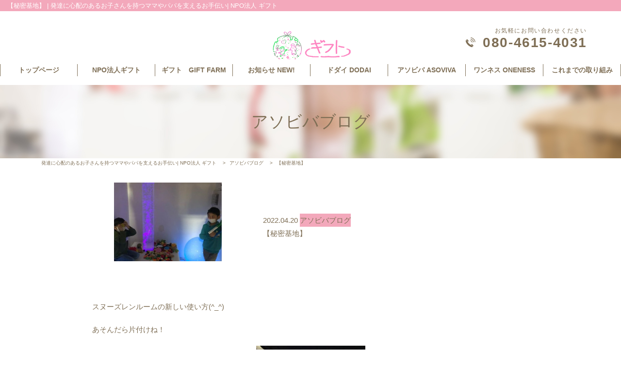

--- FILE ---
content_type: text/html; charset=UTF-8
request_url: https://gift-mama.net/asbb_blog/648.html
body_size: 9284
content:
<!DOCTYPE html>
<html lang="ja">
<head>
	<meta charset="utf-8">
	<meta http-equiv="X-UA-Compatible" content="IE=edge, chrome=1">
	<meta name="viewport" content="width=device-width, initial-scale=1.0, minimum-scale=1.0, viewport-fit=cover">
	<meta name="format-detection" content="telephone=no">
		<link rel="SHORTCUT ICON" href="https://gift-mama.net/sys/wp-content/uploads/2025/10/cropped-npo.gift-03-scaled-1-150x150.jpg">
	<link href="https://use.fontawesome.com/releases/v5.0.6/css/all.css" rel="stylesheet">
	<link href="https://fonts.googleapis.com/css?family=Teko:400,600" rel="stylesheet">
	<meta property="og:description" content="知らないから悩んでいる。知らないから困っている。知らないから心配になる。知識や情報を得ることで、解決すること、楽になること、子育てを楽しむ事ができます。ママやパパが出来る事、ママやパパだからこそ出来る事をコンセプトに、ギフトは障がい児に特化した内容をお伝えしてまいります。">
<meta name="twitter:description" content="知らないから悩んでいる。知らないから困っている。知らないから心配になる。知識や情報を得ることで、解決すること、楽になること、子育てを楽しむ事ができます。ママやパパが出来る事、ママやパパだからこそ出来る事をコンセプトに、ギフトは障がい児に特化した内容をお伝えしてまいります。">
<meta property="og:title" content="【秘密基地】">
<meta name="twitter:title" content="【秘密基地】">
<meta property="og:url" content="https://gift-mama.net/asbb_blog/648.html">
<meta property="og:image" content="https://gift-mama.net/sys/wp-content/uploads/2022/04/22.4.19.jpg">
<meta name="twitter:image" content="https://gift-mama.net/sys/wp-content/uploads/2022/04/22.4.19.jpg">
<meta name="description" content="知らないから悩んでいる。知らないから困っている。知らないから心配になる。知識や情報を得ることで、解決すること、楽になること、子育てを楽しむ事ができます。ママやパパが出来る事、ママやパパだからこそ出来る事をコンセプトに、ギフトは障がい児に特化した内容をお伝えしてまいります。">
<meta name="twitter:card" content="summary_large_image">
<meta name="twitter:site" content="@">
<meta name="twitter:creator" content="@">
<meta property="og:locale" content="ja_JP" />
<meta property="og:type" content="website">
<meta property="og:site_name" content="発達に心配のあるお子さんを持つママやパパを支えるお手伝い| NPO法人 ギフト">
<meta property="fb:admins" content="" />
<meta property="fb:app_id" content="203721442990477" />
	<title>【秘密基地】  |  発達に心配のあるお子さんを持つママやパパを支えるお手伝い| NPO法人 ギフト</title>
<meta name='robots' content='max-image-preview:large' />
	<style type="text/css">
	.wp-pagenavi{float:left !important; }
	</style>
  <link rel='stylesheet' id='sbr_styles-css' href='https://gift-mama.net/sys/wp-content/plugins/reviews-feed/assets/css/sbr-styles.min.css?ver=2.1.1' type='text/css' media='all' />
<link rel='stylesheet' id='sbi_styles-css' href='https://gift-mama.net/sys/wp-content/plugins/instagram-feed/css/sbi-styles.min.css?ver=6.9.1' type='text/css' media='all' />
<link rel='stylesheet' id='wp-block-library-css' href='https://gift-mama.net/sys/wp-includes/css/dist/block-library/style.min.css?ver=6.6.4' type='text/css' media='all' />
<style id='classic-theme-styles-inline-css' type='text/css'>
/*! This file is auto-generated */
.wp-block-button__link{color:#fff;background-color:#32373c;border-radius:9999px;box-shadow:none;text-decoration:none;padding:calc(.667em + 2px) calc(1.333em + 2px);font-size:1.125em}.wp-block-file__button{background:#32373c;color:#fff;text-decoration:none}
</style>
<style id='global-styles-inline-css' type='text/css'>
:root{--wp--preset--aspect-ratio--square: 1;--wp--preset--aspect-ratio--4-3: 4/3;--wp--preset--aspect-ratio--3-4: 3/4;--wp--preset--aspect-ratio--3-2: 3/2;--wp--preset--aspect-ratio--2-3: 2/3;--wp--preset--aspect-ratio--16-9: 16/9;--wp--preset--aspect-ratio--9-16: 9/16;--wp--preset--color--black: #000000;--wp--preset--color--cyan-bluish-gray: #abb8c3;--wp--preset--color--white: #ffffff;--wp--preset--color--pale-pink: #f78da7;--wp--preset--color--vivid-red: #cf2e2e;--wp--preset--color--luminous-vivid-orange: #ff6900;--wp--preset--color--luminous-vivid-amber: #fcb900;--wp--preset--color--light-green-cyan: #7bdcb5;--wp--preset--color--vivid-green-cyan: #00d084;--wp--preset--color--pale-cyan-blue: #8ed1fc;--wp--preset--color--vivid-cyan-blue: #0693e3;--wp--preset--color--vivid-purple: #9b51e0;--wp--preset--gradient--vivid-cyan-blue-to-vivid-purple: linear-gradient(135deg,rgba(6,147,227,1) 0%,rgb(155,81,224) 100%);--wp--preset--gradient--light-green-cyan-to-vivid-green-cyan: linear-gradient(135deg,rgb(122,220,180) 0%,rgb(0,208,130) 100%);--wp--preset--gradient--luminous-vivid-amber-to-luminous-vivid-orange: linear-gradient(135deg,rgba(252,185,0,1) 0%,rgba(255,105,0,1) 100%);--wp--preset--gradient--luminous-vivid-orange-to-vivid-red: linear-gradient(135deg,rgba(255,105,0,1) 0%,rgb(207,46,46) 100%);--wp--preset--gradient--very-light-gray-to-cyan-bluish-gray: linear-gradient(135deg,rgb(238,238,238) 0%,rgb(169,184,195) 100%);--wp--preset--gradient--cool-to-warm-spectrum: linear-gradient(135deg,rgb(74,234,220) 0%,rgb(151,120,209) 20%,rgb(207,42,186) 40%,rgb(238,44,130) 60%,rgb(251,105,98) 80%,rgb(254,248,76) 100%);--wp--preset--gradient--blush-light-purple: linear-gradient(135deg,rgb(255,206,236) 0%,rgb(152,150,240) 100%);--wp--preset--gradient--blush-bordeaux: linear-gradient(135deg,rgb(254,205,165) 0%,rgb(254,45,45) 50%,rgb(107,0,62) 100%);--wp--preset--gradient--luminous-dusk: linear-gradient(135deg,rgb(255,203,112) 0%,rgb(199,81,192) 50%,rgb(65,88,208) 100%);--wp--preset--gradient--pale-ocean: linear-gradient(135deg,rgb(255,245,203) 0%,rgb(182,227,212) 50%,rgb(51,167,181) 100%);--wp--preset--gradient--electric-grass: linear-gradient(135deg,rgb(202,248,128) 0%,rgb(113,206,126) 100%);--wp--preset--gradient--midnight: linear-gradient(135deg,rgb(2,3,129) 0%,rgb(40,116,252) 100%);--wp--preset--font-size--small: 13px;--wp--preset--font-size--medium: 20px;--wp--preset--font-size--large: 36px;--wp--preset--font-size--x-large: 42px;--wp--preset--spacing--20: 0.44rem;--wp--preset--spacing--30: 0.67rem;--wp--preset--spacing--40: 1rem;--wp--preset--spacing--50: 1.5rem;--wp--preset--spacing--60: 2.25rem;--wp--preset--spacing--70: 3.38rem;--wp--preset--spacing--80: 5.06rem;--wp--preset--shadow--natural: 6px 6px 9px rgba(0, 0, 0, 0.2);--wp--preset--shadow--deep: 12px 12px 50px rgba(0, 0, 0, 0.4);--wp--preset--shadow--sharp: 6px 6px 0px rgba(0, 0, 0, 0.2);--wp--preset--shadow--outlined: 6px 6px 0px -3px rgba(255, 255, 255, 1), 6px 6px rgba(0, 0, 0, 1);--wp--preset--shadow--crisp: 6px 6px 0px rgba(0, 0, 0, 1);}:where(.is-layout-flex){gap: 0.5em;}:where(.is-layout-grid){gap: 0.5em;}body .is-layout-flex{display: flex;}.is-layout-flex{flex-wrap: wrap;align-items: center;}.is-layout-flex > :is(*, div){margin: 0;}body .is-layout-grid{display: grid;}.is-layout-grid > :is(*, div){margin: 0;}:where(.wp-block-columns.is-layout-flex){gap: 2em;}:where(.wp-block-columns.is-layout-grid){gap: 2em;}:where(.wp-block-post-template.is-layout-flex){gap: 1.25em;}:where(.wp-block-post-template.is-layout-grid){gap: 1.25em;}.has-black-color{color: var(--wp--preset--color--black) !important;}.has-cyan-bluish-gray-color{color: var(--wp--preset--color--cyan-bluish-gray) !important;}.has-white-color{color: var(--wp--preset--color--white) !important;}.has-pale-pink-color{color: var(--wp--preset--color--pale-pink) !important;}.has-vivid-red-color{color: var(--wp--preset--color--vivid-red) !important;}.has-luminous-vivid-orange-color{color: var(--wp--preset--color--luminous-vivid-orange) !important;}.has-luminous-vivid-amber-color{color: var(--wp--preset--color--luminous-vivid-amber) !important;}.has-light-green-cyan-color{color: var(--wp--preset--color--light-green-cyan) !important;}.has-vivid-green-cyan-color{color: var(--wp--preset--color--vivid-green-cyan) !important;}.has-pale-cyan-blue-color{color: var(--wp--preset--color--pale-cyan-blue) !important;}.has-vivid-cyan-blue-color{color: var(--wp--preset--color--vivid-cyan-blue) !important;}.has-vivid-purple-color{color: var(--wp--preset--color--vivid-purple) !important;}.has-black-background-color{background-color: var(--wp--preset--color--black) !important;}.has-cyan-bluish-gray-background-color{background-color: var(--wp--preset--color--cyan-bluish-gray) !important;}.has-white-background-color{background-color: var(--wp--preset--color--white) !important;}.has-pale-pink-background-color{background-color: var(--wp--preset--color--pale-pink) !important;}.has-vivid-red-background-color{background-color: var(--wp--preset--color--vivid-red) !important;}.has-luminous-vivid-orange-background-color{background-color: var(--wp--preset--color--luminous-vivid-orange) !important;}.has-luminous-vivid-amber-background-color{background-color: var(--wp--preset--color--luminous-vivid-amber) !important;}.has-light-green-cyan-background-color{background-color: var(--wp--preset--color--light-green-cyan) !important;}.has-vivid-green-cyan-background-color{background-color: var(--wp--preset--color--vivid-green-cyan) !important;}.has-pale-cyan-blue-background-color{background-color: var(--wp--preset--color--pale-cyan-blue) !important;}.has-vivid-cyan-blue-background-color{background-color: var(--wp--preset--color--vivid-cyan-blue) !important;}.has-vivid-purple-background-color{background-color: var(--wp--preset--color--vivid-purple) !important;}.has-black-border-color{border-color: var(--wp--preset--color--black) !important;}.has-cyan-bluish-gray-border-color{border-color: var(--wp--preset--color--cyan-bluish-gray) !important;}.has-white-border-color{border-color: var(--wp--preset--color--white) !important;}.has-pale-pink-border-color{border-color: var(--wp--preset--color--pale-pink) !important;}.has-vivid-red-border-color{border-color: var(--wp--preset--color--vivid-red) !important;}.has-luminous-vivid-orange-border-color{border-color: var(--wp--preset--color--luminous-vivid-orange) !important;}.has-luminous-vivid-amber-border-color{border-color: var(--wp--preset--color--luminous-vivid-amber) !important;}.has-light-green-cyan-border-color{border-color: var(--wp--preset--color--light-green-cyan) !important;}.has-vivid-green-cyan-border-color{border-color: var(--wp--preset--color--vivid-green-cyan) !important;}.has-pale-cyan-blue-border-color{border-color: var(--wp--preset--color--pale-cyan-blue) !important;}.has-vivid-cyan-blue-border-color{border-color: var(--wp--preset--color--vivid-cyan-blue) !important;}.has-vivid-purple-border-color{border-color: var(--wp--preset--color--vivid-purple) !important;}.has-vivid-cyan-blue-to-vivid-purple-gradient-background{background: var(--wp--preset--gradient--vivid-cyan-blue-to-vivid-purple) !important;}.has-light-green-cyan-to-vivid-green-cyan-gradient-background{background: var(--wp--preset--gradient--light-green-cyan-to-vivid-green-cyan) !important;}.has-luminous-vivid-amber-to-luminous-vivid-orange-gradient-background{background: var(--wp--preset--gradient--luminous-vivid-amber-to-luminous-vivid-orange) !important;}.has-luminous-vivid-orange-to-vivid-red-gradient-background{background: var(--wp--preset--gradient--luminous-vivid-orange-to-vivid-red) !important;}.has-very-light-gray-to-cyan-bluish-gray-gradient-background{background: var(--wp--preset--gradient--very-light-gray-to-cyan-bluish-gray) !important;}.has-cool-to-warm-spectrum-gradient-background{background: var(--wp--preset--gradient--cool-to-warm-spectrum) !important;}.has-blush-light-purple-gradient-background{background: var(--wp--preset--gradient--blush-light-purple) !important;}.has-blush-bordeaux-gradient-background{background: var(--wp--preset--gradient--blush-bordeaux) !important;}.has-luminous-dusk-gradient-background{background: var(--wp--preset--gradient--luminous-dusk) !important;}.has-pale-ocean-gradient-background{background: var(--wp--preset--gradient--pale-ocean) !important;}.has-electric-grass-gradient-background{background: var(--wp--preset--gradient--electric-grass) !important;}.has-midnight-gradient-background{background: var(--wp--preset--gradient--midnight) !important;}.has-small-font-size{font-size: var(--wp--preset--font-size--small) !important;}.has-medium-font-size{font-size: var(--wp--preset--font-size--medium) !important;}.has-large-font-size{font-size: var(--wp--preset--font-size--large) !important;}.has-x-large-font-size{font-size: var(--wp--preset--font-size--x-large) !important;}
:where(.wp-block-post-template.is-layout-flex){gap: 1.25em;}:where(.wp-block-post-template.is-layout-grid){gap: 1.25em;}
:where(.wp-block-columns.is-layout-flex){gap: 2em;}:where(.wp-block-columns.is-layout-grid){gap: 2em;}
:root :where(.wp-block-pullquote){font-size: 1.5em;line-height: 1.6;}
</style>
<link rel='stylesheet' id='contact-form-7-css' href='https://gift-mama.net/sys/wp-content/plugins/contact-form-7/includes/css/styles.css?ver=5.3.2' type='text/css' media='all' />
<link rel='stylesheet' id='ctf_styles-css' href='https://gift-mama.net/sys/wp-content/plugins/custom-twitter-feeds/css/ctf-styles.min.css?ver=2.3.1' type='text/css' media='all' />
<link rel='stylesheet' id='fancybox-for-wp-css' href='https://gift-mama.net/sys/wp-content/plugins/fancybox-for-wordpress/assets/css/fancybox.css?ver=1.3.4' type='text/css' media='all' />
<link rel='stylesheet' id='cff-css' href='https://gift-mama.net/sys/wp-content/plugins/custom-facebook-feed/assets/css/cff-style.min.css?ver=4.3.2' type='text/css' media='all' />
<link rel='stylesheet' id='sb-font-awesome-css' href='https://gift-mama.net/sys/wp-content/plugins/custom-facebook-feed/assets/css/font-awesome.min.css?ver=4.7.0' type='text/css' media='all' />
<link rel='stylesheet' id='parent-style-css' href='https://gift-mama.net/sys/wp-content/themes/smarge_parent_3.0.0/style.css?ver=6.6.4' type='text/css' media='all' />
<link rel='stylesheet' id='font-css' href='//fonts.googleapis.com/css?family=Noto+Sans+JP%3A400%2C700%7CRoboto%3A400%2C400i%2C700&#038;ver=6.6.4' type='text/css' media='all' />
<link rel='stylesheet' id='fatNav-css' href='https://gift-mama.net/sys/wp-content/themes/smarge_parent_3.0.0/css/jquery.fatNav.css?ver=6.6.4' type='text/css' media='all' />
<link rel='stylesheet' id='bxslider-css' href='https://gift-mama.net/sys/wp-content/themes/smarge_parent_3.0.0/css/jquery.bxslider.css?ver=6.6.4' type='text/css' media='all' />
<link rel='stylesheet' id='style-css' href='https://gift-mama.net/sys/wp-content/themes/smarge_3.0.0/style.css?ver=6.6.4' type='text/css' media='all' />
<link rel='stylesheet' id='wp-pagenavi-style-css' href='https://gift-mama.net/sys/wp-content/plugins/wp-pagenavi-style/css/css3_black.css?ver=1.0' type='text/css' media='all' />
<script type="text/javascript" src="https://gift-mama.net/sys/wp-includes/js/jquery/jquery.min.js?ver=3.7.1" id="jquery-core-js"></script>
<script type="text/javascript" src="https://gift-mama.net/sys/wp-includes/js/jquery/jquery-migrate.min.js?ver=3.4.1" id="jquery-migrate-js"></script>
<script type="text/javascript" src="https://gift-mama.net/sys/wp-content/plugins/fancybox-for-wordpress/assets/js/jquery.fancybox.js?ver=1.3.4" id="fancybox-for-wp-js"></script>
<link rel="https://api.w.org/" href="https://gift-mama.net/wp-json/" /><link rel="alternate" title="JSON" type="application/json" href="https://gift-mama.net/wp-json/wp/v2/posts/648" /><link rel="canonical" href="https://gift-mama.net/asbb_blog/648.html" />
<link rel='shortlink' href='https://gift-mama.net/?p=648' />
<link rel="alternate" title="oEmbed (JSON)" type="application/json+oembed" href="https://gift-mama.net/wp-json/oembed/1.0/embed?url=https%3A%2F%2Fgift-mama.net%2Fasbb_blog%2F648.html" />
<link rel="alternate" title="oEmbed (XML)" type="text/xml+oembed" href="https://gift-mama.net/wp-json/oembed/1.0/embed?url=https%3A%2F%2Fgift-mama.net%2Fasbb_blog%2F648.html&#038;format=xml" />

<!-- Fancybox for WordPress v3.3.1 -->
<style type="text/css">
	.fancybox-slide--image .fancybox-content{background-color: #FFFFFF}div.fancybox-caption{display:none !important;}
	
	img.fancybox-image{border-width:10px;border-color:#FFFFFF;border-style:solid;height:auto;}
	div.fancybox-bg{background-color:rgba(102,102,102,0.3);opacity:1 !important;}div.fancybox-content{border-color:#FFFFFF}
	div#fancybox-title{background-color:#FFFFFF}
	div.fancybox-content{background-color:#FFFFFF}
	div#fancybox-title-inside{color:#333333}
	
	
	
	div.fancybox-caption p.caption-title{display:inline-block}
	div.fancybox-caption p.caption-title{font-size:14px}
	div.fancybox-caption p.caption-title{color:#333333}
	div.fancybox-caption {color:#333333}div.fancybox-caption p.caption-title {background:#fff; width:auto;padding:10px 30px;}div.fancybox-content p.caption-title{color:#333333;margin: 0;padding: 5px 0;}
</style><script type="text/javascript">
	jQuery(function () {

		var mobileOnly = false;
		
		if (mobileOnly) {
			return;
		}

		jQuery.fn.getTitle = function () { // Copy the title of every IMG tag and add it to its parent A so that fancybox can show titles
			var arr = jQuery("a[data-fancybox]");
									jQuery.each(arr, function() {
										var title = jQuery(this).children("img").attr("title");
										 var caption = jQuery(this).next("figcaption").html();
                                        if(caption && title){jQuery(this).attr("title",title+" " + caption)}else if(title){ jQuery(this).attr("title",title);}else if(caption){jQuery(this).attr("title",caption);}
									});			}

		// Supported file extensions

				var thumbnails = jQuery("a:has(img)").not(".nolightbox").not('.envira-gallery-link').not('.ngg-simplelightbox').filter(function () {
			return /\.(jpe?g|png|gif|mp4|webp|bmp|pdf)(\?[^/]*)*$/i.test(jQuery(this).attr('href'))
		});
		

		// Add data-type iframe for links that are not images or videos.
		var iframeLinks = jQuery('.fancyboxforwp').filter(function () {
			return !/\.(jpe?g|png|gif|mp4|webp|bmp|pdf)(\?[^/]*)*$/i.test(jQuery(this).attr('href'))
		}).filter(function () {
			return !/vimeo|youtube/i.test(jQuery(this).attr('href'))
		});
		iframeLinks.attr({"data-type": "iframe"}).getTitle();

				// Gallery All
		thumbnails.addClass("fancyboxforwp").attr("data-fancybox", "gallery").getTitle();
		iframeLinks.attr({"data-fancybox": "gallery"}).getTitle();

		// Gallery type NONE
		
		// Call fancybox and apply it on any link with a rel atribute that starts with "fancybox", with the options set on the admin panel
		jQuery("a.fancyboxforwp").fancyboxforwp({
			loop: false,
			smallBtn: true,
			zoomOpacity: "auto",
			animationEffect: "fade",
			animationDuration: 500,
			transitionEffect: "fade",
			transitionDuration: "300",
			overlayShow: true,
			overlayOpacity: "0.3",
			titleShow: true,
			titlePosition: "inside",
			keyboard: true,
			showCloseButton: true,
			arrows: true,
			clickContent:false,
			clickSlide: "close",
			mobile: {
				clickContent: function (current, event) {
					return current.type === "image" ? "toggleControls" : false;
				},
				clickSlide: function (current, event) {
					return current.type === "image" ? "close" : "close";
				},
			},
			wheel: false,
			toolbar: true,
			preventCaptionOverlap: true,
			onInit: function() { },			onDeactivate
	: function() { },		beforeClose: function() { },			afterShow: function(instance) { jQuery( ".fancybox-image" ).on("click", function( ){ ( instance.isScaledDown() ) ? instance.scaleToActual() : instance.scaleToFit() }) },				afterClose: function() { },					caption : function( instance, item ) {var title ="";if("undefined" != typeof jQuery(this).context ){var title = jQuery(this).context.title;} else { var title = ("undefined" != typeof jQuery(this).attr("title")) ? jQuery(this).attr("title") : false;}var caption = jQuery(this).data('caption') || '';if ( item.type === 'image' && title.length ) {caption = (caption.length ? caption + '<br />' : '') + '<p class="caption-title">'+title+'</p>' ;}return caption;},
		afterLoad : function( instance, current ) {current.$content.append('<div class=\"fancybox-custom-caption inside-caption\" style=\" position: absolute;left:0;right:0;color:#000;margin:0 auto;bottom:0;text-align:center;background-color:#FFFFFF \">' + current.opts.caption + '</div>');},
			})
		;

			})
</script>
<!-- END Fancybox for WordPress -->
	<style type="text/css">
	 .wp-pagenavi
	{
		font-size:12px !important;
	}
	</style>
	
<!-- BEGIN: WP Social Bookmarking Light HEAD --><script>
    (function (d, s, id) {
        var js, fjs = d.getElementsByTagName(s)[0];
        if (d.getElementById(id)) return;
        js = d.createElement(s);
        js.id = id;
        js.src = "//connect.facebook.net/ja_JP/sdk.js#xfbml=1&version=v2.7";
        fjs.parentNode.insertBefore(js, fjs);
    }(document, 'script', 'facebook-jssdk'));
</script>
<style type="text/css">.wp_social_bookmarking_light{
    border: 0 !important;
    padding: 10px 0 20px 0 !important;
    margin: 0 !important;
}
.wp_social_bookmarking_light div{
    float: left !important;
    border: 0 !important;
    padding: 0 !important;
    margin: 0 5px 0px 0 !important;
    min-height: 30px !important;
    line-height: 18px !important;
    text-indent: 0 !important;
}
.wp_social_bookmarking_light img{
    border: 0 !important;
    padding: 0;
    margin: 0;
    vertical-align: top !important;
}
.wp_social_bookmarking_light_clear{
    clear: both !important;
}
#fb-root{
    display: none;
}
.wsbl_facebook_like iframe{
    max-width: none !important;
}
.wsbl_pinterest a{
    border: 0px !important;
}
</style>
<!-- END: WP Social Bookmarking Light HEAD -->
<link rel="icon" href="https://gift-mama.net/sys/wp-content/uploads/2025/10/cropped-npo.gift-03-scaled-1-32x32.jpg" sizes="32x32" />
<link rel="icon" href="https://gift-mama.net/sys/wp-content/uploads/2025/10/cropped-npo.gift-03-scaled-1-192x192.jpg" sizes="192x192" />
<link rel="apple-touch-icon" href="https://gift-mama.net/sys/wp-content/uploads/2025/10/cropped-npo.gift-03-scaled-1-180x180.jpg" />
<meta name="msapplication-TileImage" content="https://gift-mama.net/sys/wp-content/uploads/2025/10/cropped-npo.gift-03-scaled-1-270x270.jpg" />
	</head>
<body class="post-template-default single single-post postid-648 single-format-standard">
	<div id="fb-root"></div>
	<script>(function(d, s, id) {
		var js, fjs = d.getElementsByTagName(s)[0];
		if (d.getElementById(id)) return;
		js = d.createElement(s); js.id = id;
		js.src = "//connect.facebook.net/ja_JP/sdk.js#xfbml=1&version=v2.5&appId=258190297558959";
		fjs.parentNode.insertBefore(js, fjs);
	}(document, 'script', 'facebook-jssdk'));</script>
	<header>
		<div class="container-fluid site_title_wrap">
			<h1 class="site_title">【秘密基地】  |  発達に心配のあるお子さんを持つママやパパを支えるお手伝い| NPO法人 ギフト</h1>
		</div>
		<div class="head_inner_wrap container-fluid">
			<div class="row">
									<h2 class="head_logo"><a href="https://gift-mama.net/"><img src="https://gift-mama.net/sys/wp-content/uploads/2025/10/npo.gift-04-scaled.jpg" alt=""></a></h2>
								<div class="col-md-3 header-info">
											<h3 class="header-info_title">お気軽にお問い合わせください</h3>
												<p class="header-tel-no">
							080-4615-4031													</p>
										</div>
			</div>
		</div>
	</header>
	<nav class="gnav">
					<h2 class="fix_nav_logo"><a href="https://gift-mama.net/"><img src="https://gift-mama.net/sys/wp-content/uploads/2025/10/npo.gift-04-scaled.jpg" alt=""></a></h2>
				<ul class="menu-main-container container">
			<li id="menu-item-110" class="menu-item menu-item-type-post_type menu-item-object-page menu-item-home menu-item-110"><a href="https://gift-mama.net/">トップページ<br /><span></span></a></li>
<li id="menu-item-152" class="menu-item menu-item-type-post_type menu-item-object-page menu-item-152"><a href="https://gift-mama.net/company">NPO法人ギフト<br /><span></span></a></li>
<li id="menu-item-1522" class="menu-item menu-item-type-post_type menu-item-object-page menu-item-1522"><a href="https://gift-mama.net/%e3%83%88%e3%83%83%e3%83%97%e3%83%9a%e3%83%bc%e3%82%b8/%e3%82%ae%e3%83%95%e3%83%88%e3%83%95%e3%82%a1%e3%83%bc%e3%83%a0%e3%80%80gift-farm">ギフト　GIFT FARM<br /><span></span></a></li>
<li id="menu-item-1321" class="menu-item menu-item-type-post_type menu-item-object-page menu-item-1321"><a href="https://gift-mama.net/%e3%81%8a%e7%9f%a5%e3%82%89%e3%81%9b">お知らせ New!<br /><span></span></a></li>
<li id="menu-item-934" class="menu-item menu-item-type-post_type menu-item-object-page menu-item-934"><a href="https://gift-mama.net/%e3%83%89%e3%83%80%e3%82%a4">ドダイ dodai<br /><span></span></a></li>
<li id="menu-item-455" class="menu-item menu-item-type-post_type menu-item-object-page menu-item-has-children menu-item-455"><a href="https://gift-mama.net/asoviva">アソビバ asoviva<br /><span></span></a>
<ul class="sub-menu">
	<li id="menu-item-1320" class="menu-item menu-item-type-post_type menu-item-object-page menu-item-1320"><a href="https://gift-mama.net/%e3%83%88%e3%83%83%e3%83%97%e3%83%9a%e3%83%bc%e3%82%b8/%e8%a9%95%e4%be%a1%e8%a1%a8%e3%81%ae%e5%85%ac%e8%a1%a8">評価表の公表<br /><span></span></a></li>
</ul>
</li>
<li id="menu-item-620" class="menu-item menu-item-type-post_type menu-item-object-page menu-item-620"><a href="https://gift-mama.net/oneness">ワンネス oneness<br /><span></span></a></li>
<li id="menu-item-316" class="menu-item menu-item-type-post_type menu-item-object-page menu-item-has-children menu-item-316"><a href="https://gift-mama.net/care">これまでの取り組み<br /><span></span></a>
<ul class="sub-menu">
	<li id="menu-item-1074" class="menu-item menu-item-type-custom menu-item-object-custom menu-item-1074"><a href="https://gift-mama.net/care">発達タッチケア<br /><span></span></a></li>
	<li id="menu-item-318" class="menu-item menu-item-type-custom menu-item-object-custom menu-item-318"><a href="https://gift-mama.net/care#momsalon">ママの為の学びサロン<br /><span></span></a></li>
	<li id="menu-item-317" class="menu-item menu-item-type-post_type menu-item-object-page menu-item-317"><a href="https://gift-mama.net/shittetoshiru">知ってと知る<br /><span></span></a></li>
	<li id="menu-item-454" class="menu-item menu-item-type-post_type menu-item-object-page menu-item-454"><a href="https://gift-mama.net/tetote">支援サービス てとて<br /><span></span></a></li>
</ul>
</li>
			<li class="sp_header-info">
									<h3 class="header-info_title">お気軽にお問い合わせください</h3>
										<p class="header-tel-no">
						<a href="tel:080-4615-4031">080-4615-4031</a>
											</p>
								</li>
		</ul>
	</nav>
<div class="pagetitle" style="background-image:url(https://gift-mama.net/sys/wp-content/uploads/2019/04/asset18.jpg);">
	<h1><span>アソビバブログ</span></h1>
</div>
	<div class="breadcrumbs">
		<div class="container">
			<!-- Breadcrumb NavXT 6.6.0 -->
<span property="itemListElement" typeof="ListItem"><a property="item" typeof="WebPage" title="Go to 発達に心配のあるお子さんを持つママやパパを支えるお手伝い| NPO法人 ギフト." href="https://gift-mama.net" class="home" ><span property="name">発達に心配のあるお子さんを持つママやパパを支えるお手伝い| NPO法人 ギフト</span></a><meta property="position" content="1"></span> &gt; <span property="itemListElement" typeof="ListItem"><a property="item" typeof="WebPage" title="Go to the アソビバブログ category archives." href="https://gift-mama.net/asbb_blog" class="taxonomy category" ><span property="name">アソビバブログ</span></a><meta property="position" content="2"></span> &gt; <span property="itemListElement" typeof="ListItem"><span property="name" class="post post-post current-item">【秘密基地】</span><meta property="url" content="https://gift-mama.net/asbb_blog/648.html"><meta property="position" content="3"></span>		</div>
	</div>
	<main>
		<div class="single-headerbox">
			<div class="single-header">
				<div class="photo">
										<img src="https://gift-mama.net/sys/wp-content/plugins/lazy-load/images/1x1.trans.gif" data-lazy-src="https://gift-mama.net/sys/wp-content/uploads/2022/04/22.4.19-384x256.jpg" width="384" height="256" class="attachment-post-thumbnail size-post-thumbnail wp-post-image" alt decoding="async" loading="lazy"><noscript><img width="384" height="256" src="https://gift-mama.net/sys/wp-content/uploads/2022/04/22.4.19-384x256.jpg" class="attachment-post-thumbnail size-post-thumbnail wp-post-image" alt="" decoding="async" loading="lazy" /></noscript>					</div>
					<div class="title">
						<div class="date"><time datetime="2022.04.20">2022.04.20</time></div>
												<span class="cat color1">アソビバブログ</span>
						<h1>【秘密基地】</h1>
					</div>
				</div>
			</div>
					<section>
			<div class="column-1" style="background:  ;">
				<div class="select-lay single-box">
										<section>
						<div class="txt-editor"><div dir="auto">スヌーズレンルームの新しい使い方(^_^)</div>
<div dir="auto">あそんだら片付けね！</div>
<div dir="auto"></div>
<div dir="auto"><img loading="lazy" src="http://gift-mama.net/sys/wp-content/uploads/2022/04/22.4.19-225x300.jpg" alt="" width="225" height="300" class="alignnone size-medium wp-image-649" /></div>
</div>					</section>
				</div>
			</div>
		</section>
	</main>
			<div class="prev-next">
			<div class="go-list"><a href="https://gift-mama.net/asbb_blog">一覧ページへ戻る</a></div>
			<div class="go-prev">
									<a href="https://gift-mama.net/asbb_blog/651.html">&#60;&#60; 【体を動かそう！】</a>
							</div>
			<div class="go-next">
									<a href="https://gift-mama.net/asbb_blog/644.html">【始業式から一週間】 &#62;&#62;</a>
							</div>
		</div>
		
<div id="page-top">
	<a href="#"><img src="https://gift-mama.net/sys/wp-content/themes/smarge_parent_3.0.0/images/pagetop.png" alt="PAGETOP"></a>
</div>
<div id="sp-page-top" class="sp-original">
	<a href="#"><i class="fas fa-caret-up"></i>ページトップヘ</a>
</div>
<div class="foot_nav">
	<ul class="foot_nav_inner container">
					<li class="menu-item menu-item-type-post_type menu-item-object-page menu-item-home menu-item-110"><a href="https://gift-mama.net/">トップページ<br /><span></span></a></li>
<li class="menu-item menu-item-type-post_type menu-item-object-page menu-item-152"><a href="https://gift-mama.net/company">NPO法人ギフト<br /><span></span></a></li>
<li class="menu-item menu-item-type-post_type menu-item-object-page menu-item-1522"><a href="https://gift-mama.net/%e3%83%88%e3%83%83%e3%83%97%e3%83%9a%e3%83%bc%e3%82%b8/%e3%82%ae%e3%83%95%e3%83%88%e3%83%95%e3%82%a1%e3%83%bc%e3%83%a0%e3%80%80gift-farm">ギフト　GIFT FARM<br /><span></span></a></li>
<li class="menu-item menu-item-type-post_type menu-item-object-page menu-item-1321"><a href="https://gift-mama.net/%e3%81%8a%e7%9f%a5%e3%82%89%e3%81%9b">お知らせ New!<br /><span></span></a></li>
<li class="menu-item menu-item-type-post_type menu-item-object-page menu-item-934"><a href="https://gift-mama.net/%e3%83%89%e3%83%80%e3%82%a4">ドダイ dodai<br /><span></span></a></li>
<li class="menu-item menu-item-type-post_type menu-item-object-page menu-item-has-children menu-item-455"><a href="https://gift-mama.net/asoviva">アソビバ asoviva<br /><span></span></a>
<ul class="sub-menu">
	<li class="menu-item menu-item-type-post_type menu-item-object-page menu-item-1320"><a href="https://gift-mama.net/%e3%83%88%e3%83%83%e3%83%97%e3%83%9a%e3%83%bc%e3%82%b8/%e8%a9%95%e4%be%a1%e8%a1%a8%e3%81%ae%e5%85%ac%e8%a1%a8">評価表の公表<br /><span></span></a></li>
</ul>
</li>
<li class="menu-item menu-item-type-post_type menu-item-object-page menu-item-620"><a href="https://gift-mama.net/oneness">ワンネス oneness<br /><span></span></a></li>
<li class="menu-item menu-item-type-post_type menu-item-object-page menu-item-has-children menu-item-316"><a href="https://gift-mama.net/care">これまでの取り組み<br /><span></span></a>
<ul class="sub-menu">
	<li class="menu-item menu-item-type-custom menu-item-object-custom menu-item-1074"><a href="https://gift-mama.net/care">発達タッチケア<br /><span></span></a></li>
	<li class="menu-item menu-item-type-custom menu-item-object-custom menu-item-318"><a href="https://gift-mama.net/care#momsalon">ママの為の学びサロン<br /><span></span></a></li>
	<li class="menu-item menu-item-type-post_type menu-item-object-page menu-item-317"><a href="https://gift-mama.net/shittetoshiru">知ってと知る<br /><span></span></a></li>
	<li class="menu-item menu-item-type-post_type menu-item-object-page menu-item-454"><a href="https://gift-mama.net/tetote">支援サービス てとて<br /><span></span></a></li>
</ul>
</li>
			</ul>
</div>
<footer class="footer ">
			<div class="foot-logo"><img src="https://gift-mama.net/sys/wp-content/uploads/2025/10/npo.gift-04-scaled.jpg" alt=""></div>
		<p class="copy">Copyright © 発達に心配のあるお子さんを持つママやパパを支えるお手伝い| NPO法人 ギフト All Right Reserved.</p>
</footer>
<!-- Custom Facebook Feed JS -->
<script type="text/javascript">var cffajaxurl = "https://gift-mama.net/sys/wp-admin/admin-ajax.php";
var cfflinkhashtags = "true";
</script>
<!-- YouTube Feeds JS -->
<script type="text/javascript">

</script>
<!-- Instagram Feed JS -->
<script type="text/javascript">
var sbiajaxurl = "https://gift-mama.net/sys/wp-admin/admin-ajax.php";
</script>

<!-- BEGIN: WP Social Bookmarking Light FOOTER -->    <script>!function(d,s,id){var js,fjs=d.getElementsByTagName(s)[0],p=/^http:/.test(d.location)?'http':'https';if(!d.getElementById(id)){js=d.createElement(s);js.id=id;js.src=p+'://platform.twitter.com/widgets.js';fjs.parentNode.insertBefore(js,fjs);}}(document, 'script', 'twitter-wjs');</script>    <script src="https://apis.google.com/js/platform.js" async defer>
        {lang: "ja"}
    </script><!-- END: WP Social Bookmarking Light FOOTER -->
<script type="text/javascript" id="contact-form-7-js-extra">
/* <![CDATA[ */
var wpcf7 = {"apiSettings":{"root":"https:\/\/gift-mama.net\/wp-json\/contact-form-7\/v1","namespace":"contact-form-7\/v1"}};
/* ]]> */
</script>
<script type="text/javascript" src="https://gift-mama.net/sys/wp-content/plugins/contact-form-7/includes/js/scripts.js?ver=5.3.2" id="contact-form-7-js"></script>
<script type="text/javascript" src="https://gift-mama.net/sys/wp-content/plugins/custom-facebook-feed/assets/js/cff-scripts.min.js?ver=4.3.2" id="cffscripts-js"></script>
<script type="text/javascript" src="https://gift-mama.net/sys/wp-content/plugins/lazy-load/js/jquery.sonar.min.js?ver=0.6.1" id="jquery-sonar-js"></script>
<script type="text/javascript" src="https://gift-mama.net/sys/wp-content/plugins/lazy-load/js/lazy-load.js?ver=0.6.1" id="wpcom-lazy-load-images-js"></script>
<script type="text/javascript" src="https://maps.googleapis.com/maps/api/js?key=AIzaSyDuTyZKQkNdeJRKdtiON2sj45S3uda5UB4&amp;ver=6.6.4" id="map_key-js"></script>
<script type="text/javascript" src="https://gift-mama.net/sys/wp-content/themes/smarge_parent_3.0.0/js/jquery.fatNav.js?ver=6.6.4" id="fatNav-js"></script>
<script type="text/javascript" src="https://gift-mama.net/sys/wp-content/themes/smarge_parent_3.0.0/js/jquery.bxslider.min.js?ver=6.6.4" id="bxslider-js"></script>
<script type="text/javascript" src="https://gift-mama.net/sys/wp-content/themes/smarge_parent_3.0.0/js/jquery.tile.js?ver=6.6.4" id="tile-js"></script>
<script type="text/javascript" src="https://gift-mama.net/sys/wp-content/themes/smarge_parent_3.0.0/js/instafeed.min.js?ver=6.6.4" id="instafeed-js"></script>
<script type="text/javascript" src="https://gift-mama.net/sys/wp-content/themes/smarge_3.0.0/js/setting.js?ver=6.6.4" id="setting-js"></script>
</body>
</html>


--- FILE ---
content_type: application/javascript
request_url: https://gift-mama.net/sys/wp-content/themes/smarge_3.0.0/js/setting.js?ver=6.6.4
body_size: 2549
content:
// scroll
(function($) {
  $('a[href^=#]').click(function() {
    var speed = 400; // ミリ秒
    var href = $(this).attr("href");
    var target = $(href == "#" || href == "" ? 'html' : href);
    var position = target.offset().top;
    $('body,html').animate({
      scrollTop: position
    }, speed, 'swing');
    return false;
  });
})(jQuery);

(function($){
  $('.hamburger').click(function(){
    // スクロール停止の処理
    // window.addEventListener( 'touchmove' , movefun , { passive: false } );
    // スクロール停止することを停止する処理
    // window.removeEventListener( 'touchmove' , movefun, { passive: false } );
  });
})(jQuery);


//固定ナビ化
(function($){
  var movefun = function( event ){
    event.preventDefault();
  }
  $(window).on('load scroll',function(){
    // $(window).scroll(function(){
    // var st = $(window).scrollTop();
    if($(window).scrollTop() > 230){
      // $('header').addClass('scroll_fix');
      $('.gnav').addClass('scroll_fix_nav');
      $('.menu-main-container').removeClass('container');
      // window.addEventListener( 'touchmove' , movefun , { passive: false } );
    }
    if($(window).scrollTop() < 229){
      // $('header').removeClass('scroll_fix');
      $('.gnav').removeClass('scroll_fix_nav');
      $('.menu-main-container').addClass('container');
    }
  });
})(jQuery);

(function($){
  $(document).ready(function() {
    $.fatNav();
  });
})(jQuery);

// (function($){
//   //スクロール禁止用関数
//   function no_scroll(){
//     //PC用
//     var scroll_event = 'onwheel' in document ? 'wheel' : 'onmousewheel' in document ? 'mousewheel' : 'DOMMouseScroll';
//     $(document).on(scroll_event,function(e){e.preventDefault();});
//     //SP用
//     $(document).on('touchmove.noScroll', function(e) {e.preventDefault();});
//   }
//   //スクロール復活用関数
//   function return_scroll(){
//     //PC用
//     var scroll_event = 'onwheel' in document ? 'wheel' : 'onmousewheel' in document ? 'mousewheel' : 'DOMMouseScroll';
//     $(document).off(scroll_event);
//     //SP用
//     $(document).off('.noScroll');
//   }
// })(jQuery);



// (function($){
//   $(window).scroll(function(){
//
//     var ScrTop = $(document).scrollTop();
//     $('#val').val(ScrTop);
//   });
// })(jQuery);


// (function($){
//   var movefun = function( event ){
//     event.preventDefault();
//   }
//   $('.hamburger').click(function(){
//     // スクロール停止の処理
//     window.addEventListener( 'touchmove' , movefun , { passive: false } );
//     // スクロール停止することを停止する処理
//     // window.removeEventListener( 'touchmove' , movefun, { passive: false } );
//   });
// })(jQuery);


//gnav周り
(function($) {
  $(window).on('load resize', function(){
    var windowWidth = window.innerWidth;

    if (windowWidth < 768) {
      // ********** SPの記述 ********** //
      $('.gnav').addClass('fat-nav');
      $('.menu-main-container').addClass('fat-nav__wrapper container_fluid');
    }else {
      // ********** PCの記述 ********** //
      $('.gnav').removeClass('fat-nav');
      $('.menu-main-container').removeClass('fat-nav__wrapper container_fluid');
    }
  });
})(jQuery);

// pagetop
(function($) {
  if (window.matchMedia('(min-width: 981px)').matches) {

    $('#page-top').css('display', 'none');
    $(window).scroll(function() {
      if ($(window).scrollTop() > 300) {
        $('#page-top').fadeIn('fast');
      } else {
        $('#page-top').fadeOut('fast');
      }
    });

  }
  if (window.matchMedia('(max-width: 991px)').matches) {
    $('#page-top').css('display', 'none');
  }
})(jQuery);


// map
(function($) {
  function new_map($el) {
    // var
    var $markers = $el.find('.marker');
    // var latlng = new google.maps.LatLng($marker.attr('data-lat'), $marker.attr('data-lng'));
    // vars
    var args = {
      zoom: 16,
      center: new google.maps.LatLng(0, 0),
      // center: new google.maps.LatLng(latlng),
      mapTypeId: google.maps.MapTypeId.ROADMAP,
      draggable: false, //追記ドラッグ禁止
      scrollwheel: false //スクロール禁止
    };
    // create map
    var map = new google.maps.Map($el[0], args);
    // add a markers reference
    map.markers = [];
    // add markers
    $markers.each(function() {
      add_marker($(this), map);
    });
    // center map
    center_map(map);
    // return
    return map;
  }

  function add_marker($marker, map) {
    // var
    var latlng = new google.maps.LatLng($marker.attr('data-lat'), $marker.attr('data-lng'));
    var mopts = {
      position: latlng,
      map: map
    };
    var marker = new google.maps.Marker(mopts);
    // add to array
    map.markers.push(marker);
    // if marker contains HTML, add it to an infoWindow
    if ($marker.html()) {
      // create info window
      var infowindow = new google.maps.InfoWindow({
        content: $marker.html()
      });
      // show info window when marker is clicked
      google.maps.event.addListener(marker, 'click', function() {
        infowindow.open(map, marker);
      });
    }
  }
  function center_map(map) {
    // vars
    var bounds = new google.maps.LatLngBounds();
    // loop through all markers and create bounds
    $.each(map.markers, function(i, marker) {
      var latlng = new google.maps.LatLng(marker.position.lat(), marker.position.lng());
      bounds.extend(latlng);
    });
    // only 1 marker?
    if (map.markers.length == 1) {
      // set center of map
      map.setCenter(bounds.getCenter());
      map.setZoom(16);
    } else {
      // fit to bounds
      map.fitBounds(bounds);
    }
  }
  // global var
  var map = null;
  $(window).on('load', function(){
    $('.acf-map').each(function() {
      // create map
      map = new_map($(this));
    });
  });
})(jQuery);

// slider
(function($) {
  // $(window).on('load', function(){
  $('.bxslider').bxSlider({
    mode: 'horizontal',
    captions: true,
    pager: false,
    controls: false,
    speed: 500,
    infiniteLoop: false,
    touchEnabled:false,
    auto: false
    // });
  });
})(jQuery);

// 3column layout - tile
(function($) {
  $(window).on('load resize', function(){
    $('.bx-caption').tile();
    if(window.matchMedia('(min-width: 1200px)').matches) {
      $('.lay3content').tile();
      for(var i=0; i<$('.update-box').length; i++){
        $('.update-box > ul').eq(i).find('li').tile(3);
      }
    } else if(window.matchMedia('(max-width: 1079px)').matches) {
      $('.update-box > ul li').each(function(){
        $(this).css({
          height: 'auto'
        })
      });
    }
  });
})(jQuery);

// 2column layout
(function($) {
  var columnHeight = 0;
  $('.column-2 .container-fluid .col-md-6').tile(2);
  $(window).on('load resize', function(){
    if (window.matchMedia('(min-width: 992px)').matches) {
      $('.half-visual-height').each(function(){
        columnHeight = $(this).data('column-height');
        if(columnHeight != 0){
          $(this).css({
            height: columnHeight
          });
        }
      });
    } else {
      $('.half-visual-height').each(function() {
        if (!$(this).hasClass('madia-column')) {
          $(this).css({
            height: 'auto',
            background:'none',
            padding:'0'
          });
        }
      });
    }
  });
})(jQuery);

// iframe
// (function($){
//   $(window).on('load resize', function(){
//     if (window.matchMedia('(min-width: 992px)').matches) {
//       var windowWidth = $(window).width();
//       $('.iframe-outer').each(function(){
//         var outerHeight = $(this).outerHeight();
//         var innerHeight = windowWidth * 9 / 32;
//         if(outerHeight > innerHeight){
//           var diffHeight = (outerHeight - innerHeight) / 2;
//           $('.iframe-box',$(this)).css('margin-top',diffHeight);
//         }
//       });
//     }
//   });
// })(jQuery);
